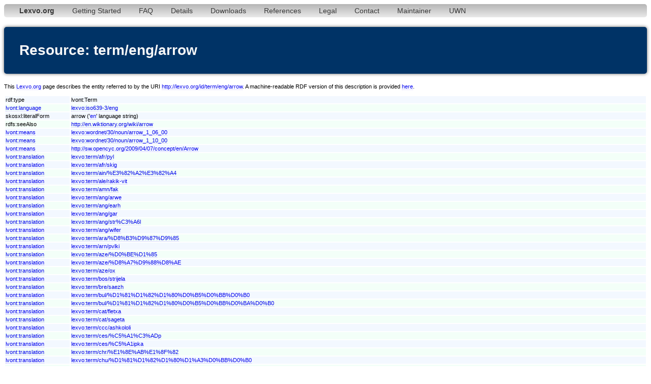

--- FILE ---
content_type: text/html;charset=utf-8
request_url: http://www.lexvo.org/page/term/eng/arrow
body_size: 36271
content:
<!DOCTYPE html PUBLIC "-//W3C//DTD XHTML 1.0 Transitional//EN" "http://www.w3.org/TR/xhtml1/DTD/xhtml1-transitional.dtd">
<html xmlns="http://www.w3.org/1999/xhtml"><head><title>term/eng/arrow - Lexvo</title><meta http-equiv="content-type" content="text/html; charset=UTF-8" /><link type="text/css" rel="stylesheet" href="/lexvo.css" /><link rel="icon" href="/favicon.ico" type="image/vnd.microsoft.icon" /><link rel="alternate" type="application/rdf+xml" href="/data/term/eng/arrow" /></head>
<body>
<div class="navbar"><ul><li><a href="/index.html"><b>Lexvo.org</b></a></li><li><a href="/linkeddata/tutorial.html">Getting Started</a></li><li><a href="/linkeddata/faq.html">FAQ</a></li><li><a href="/linkeddata/details.html">Details</a></li><li><a href="/linkeddata/resources.html">Downloads</a></li><li><a href="/linkeddata/references.html">References</a></li><li><a href="/legal.html">Legal</a></li><li><a href="/contact.html">Contact</a></li><li><a href="http://gerard.demelo.org/">Maintainer</a></li><li><a href="/uwn/">UWN</a></li></ul></div>
<h1>Resource: term/eng/arrow</h1>
<p>This <a href="http://www.lexvo.org">Lexvo.org</a> page describes the entity referred to by the URI <a href="http://lexvo.org/id/term/eng/arrow">http://lexvo.org/id/term/eng/arrow</a>. A machine-readable RDF version of this description is provided <a href="/data/term/eng/arrow">here</a>.</p>
<table width="100%">
<tr class="r1"><td>rdf:type</td><td>lvont:Term</td></tr>
<tr class="r2"><td><a href="http://lexvo.org/ontology#language">lvont:language</a></td><td><a href="/page/iso639-3/eng">lexvo:iso639-3/eng</a></td></tr>
<span lang="en"></span><tr class="r1"><td>skosxl:literalForm</td><td>arrow ('<a href="/page/iso639-3/eng">en</a>' language string)</td></tr>
<tr class="r2"><td>rdfs:seeAlso</td><td><a href="http://en.wiktionary.org/wiki/arrow">http://en.wiktionary.org/wiki/arrow</a></td></tr>
<tr class="r1"><td><a href="http://lexvo.org/ontology#means">lvont:means</a></td><td><a href="/page/wordnet/30/noun/arrow_1_06_00">lexvo:wordnet/30/noun/arrow_1_06_00</a></td></tr>
<tr class="r2"><td><a href="http://lexvo.org/ontology#means">lvont:means</a></td><td><a href="/page/wordnet/30/noun/arrow_1_10_00">lexvo:wordnet/30/noun/arrow_1_10_00</a></td></tr>
<tr class="r1"><td><a href="http://lexvo.org/ontology#means">lvont:means</a></td><td><a href="http://sw.opencyc.org/2009/04/07/concept/en/Arrow">http://sw.opencyc.org/2009/04/07/concept/en/Arrow</a></td></tr>
<tr class="r2"><td><a href="http://lexvo.org/ontology#translation">lvont:translation</a></td><td><a href="/page/term/afr/pyl">lexvo:term/afr/pyl</a></td></tr>
<tr class="r1"><td><a href="http://lexvo.org/ontology#translation">lvont:translation</a></td><td><a href="/page/term/afr/skig">lexvo:term/afr/skig</a></td></tr>
<tr class="r2"><td><a href="http://lexvo.org/ontology#translation">lvont:translation</a></td><td><a href="/page/term/ain/%E3%82%A2%E3%82%A4">lexvo:term/ain/%E3%82%A2%E3%82%A4</a></td></tr>
<tr class="r1"><td><a href="http://lexvo.org/ontology#translation">lvont:translation</a></td><td><a href="/page/term/ale/rakik-vit">lexvo:term/ale/rakik-vit</a></td></tr>
<tr class="r2"><td><a href="http://lexvo.org/ontology#translation">lvont:translation</a></td><td><a href="/page/term/amn/fak">lexvo:term/amn/fak</a></td></tr>
<tr class="r1"><td><a href="http://lexvo.org/ontology#translation">lvont:translation</a></td><td><a href="/page/term/ang/arwe">lexvo:term/ang/arwe</a></td></tr>
<tr class="r2"><td><a href="http://lexvo.org/ontology#translation">lvont:translation</a></td><td><a href="/page/term/ang/earh">lexvo:term/ang/earh</a></td></tr>
<tr class="r1"><td><a href="http://lexvo.org/ontology#translation">lvont:translation</a></td><td><a href="/page/term/ang/gar">lexvo:term/ang/gar</a></td></tr>
<tr class="r2"><td><a href="http://lexvo.org/ontology#translation">lvont:translation</a></td><td><a href="/page/term/ang/str%C3%A6l">lexvo:term/ang/str%C3%A6l</a></td></tr>
<tr class="r1"><td><a href="http://lexvo.org/ontology#translation">lvont:translation</a></td><td><a href="/page/term/ang/wifer">lexvo:term/ang/wifer</a></td></tr>
<tr class="r2"><td><a href="http://lexvo.org/ontology#translation">lvont:translation</a></td><td><a href="/page/term/ara/%D8%B3%D9%87%D9%85">lexvo:term/ara/%D8%B3%D9%87%D9%85</a></td></tr>
<tr class="r1"><td><a href="http://lexvo.org/ontology#translation">lvont:translation</a></td><td><a href="/page/term/arn/pvlki">lexvo:term/arn/pvlki</a></td></tr>
<tr class="r2"><td><a href="http://lexvo.org/ontology#translation">lvont:translation</a></td><td><a href="/page/term/aze/%D0%BE%D1%85">lexvo:term/aze/%D0%BE%D1%85</a></td></tr>
<tr class="r1"><td><a href="http://lexvo.org/ontology#translation">lvont:translation</a></td><td><a href="/page/term/aze/%D8%A7%D9%88%D8%AE">lexvo:term/aze/%D8%A7%D9%88%D8%AE</a></td></tr>
<tr class="r2"><td><a href="http://lexvo.org/ontology#translation">lvont:translation</a></td><td><a href="/page/term/aze/ox">lexvo:term/aze/ox</a></td></tr>
<tr class="r1"><td><a href="http://lexvo.org/ontology#translation">lvont:translation</a></td><td><a href="/page/term/bos/strijela">lexvo:term/bos/strijela</a></td></tr>
<tr class="r2"><td><a href="http://lexvo.org/ontology#translation">lvont:translation</a></td><td><a href="/page/term/bre/saezh">lexvo:term/bre/saezh</a></td></tr>
<tr class="r1"><td><a href="http://lexvo.org/ontology#translation">lvont:translation</a></td><td><a href="/page/term/bul/%D1%81%D1%82%D1%80%D0%B5%D0%BB%D0%B0">lexvo:term/bul/%D1%81%D1%82%D1%80%D0%B5%D0%BB%D0%B0</a></td></tr>
<tr class="r2"><td><a href="http://lexvo.org/ontology#translation">lvont:translation</a></td><td><a href="/page/term/bul/%D1%81%D1%82%D1%80%D0%B5%D0%BB%D0%BA%D0%B0">lexvo:term/bul/%D1%81%D1%82%D1%80%D0%B5%D0%BB%D0%BA%D0%B0</a></td></tr>
<tr class="r1"><td><a href="http://lexvo.org/ontology#translation">lvont:translation</a></td><td><a href="/page/term/cat/fletxa">lexvo:term/cat/fletxa</a></td></tr>
<tr class="r2"><td><a href="http://lexvo.org/ontology#translation">lvont:translation</a></td><td><a href="/page/term/cat/sageta">lexvo:term/cat/sageta</a></td></tr>
<tr class="r1"><td><a href="http://lexvo.org/ontology#translation">lvont:translation</a></td><td><a href="/page/term/ccc/ashkololi">lexvo:term/ccc/ashkololi</a></td></tr>
<tr class="r2"><td><a href="http://lexvo.org/ontology#translation">lvont:translation</a></td><td><a href="/page/term/ces/%C5%A1%C3%ADp">lexvo:term/ces/%C5%A1%C3%ADp</a></td></tr>
<tr class="r1"><td><a href="http://lexvo.org/ontology#translation">lvont:translation</a></td><td><a href="/page/term/ces/%C5%A1ipka">lexvo:term/ces/%C5%A1ipka</a></td></tr>
<tr class="r2"><td><a href="http://lexvo.org/ontology#translation">lvont:translation</a></td><td><a href="/page/term/chr/%E1%8E%AB%E1%8F%82">lexvo:term/chr/%E1%8E%AB%E1%8F%82</a></td></tr>
<tr class="r1"><td><a href="http://lexvo.org/ontology#translation">lvont:translation</a></td><td><a href="/page/term/chu/%D1%81%D1%82%D1%80%D1%A3%D0%BB%D0%B0">lexvo:term/chu/%D1%81%D1%82%D1%80%D1%A3%D0%BB%D0%B0</a></td></tr>
<tr class="r2"><td><a href="http://lexvo.org/ontology#translation">lvont:translation</a></td><td><a href="/page/term/cic/naki'">lexvo:term/cic/naki'</a></td></tr>
<tr class="r1"><td><a href="http://lexvo.org/ontology#translation">lvont:translation</a></td><td><a href="/page/term/cmn/%E7%9F%A2">lexvo:term/cmn/%E7%9F%A2</a></td></tr>
<tr class="r2"><td><a href="http://lexvo.org/ontology#translation">lvont:translation</a></td><td><a href="/page/term/cmn/%E7%AE%AD%E5%8F%B7">lexvo:term/cmn/%E7%AE%AD%E5%8F%B7</a></td></tr>
<tr class="r1"><td><a href="http://lexvo.org/ontology#translation">lvont:translation</a></td><td><a href="/page/term/cmn/%E7%AE%AD%E5%A4%B4">lexvo:term/cmn/%E7%AE%AD%E5%A4%B4</a></td></tr>
<tr class="r2"><td><a href="http://lexvo.org/ontology#translation">lvont:translation</a></td><td><a href="/page/term/cmn/%E7%AE%AD%E8%99%9F">lexvo:term/cmn/%E7%AE%AD%E8%99%9F</a></td></tr>
<tr class="r1"><td><a href="http://lexvo.org/ontology#translation">lvont:translation</a></td><td><a href="/page/term/cmn/%E7%AE%AD%E9%A0%AD">lexvo:term/cmn/%E7%AE%AD%E9%A0%AD</a></td></tr>
<tr class="r2"><td><a href="http://lexvo.org/ontology#translation">lvont:translation</a></td><td><a href="/page/term/cmn/%E7%AE%AD">lexvo:term/cmn/%E7%AE%AD</a></td></tr>
<tr class="r1"><td><a href="http://lexvo.org/ontology#translation">lvont:translation</a></td><td><a href="/page/term/cym/saeth">lexvo:term/cym/saeth</a></td></tr>
<tr class="r2"><td><a href="http://lexvo.org/ontology#translation">lvont:translation</a></td><td><a href="/page/term/dan/pil">lexvo:term/dan/pil</a></td></tr>
<tr class="r1"><td><a href="http://lexvo.org/ontology#translation">lvont:translation</a></td><td><a href="/page/term/deu/Pfeil">lexvo:term/deu/Pfeil</a></td></tr>
<tr class="r2"><td><a href="http://lexvo.org/ontology#translation">lvont:translation</a></td><td><a href="/page/term/egy/%F0%93%8D%B1%F0%93%8B%B4%F0%93%82%8B%F0%93%8C%95">lexvo:term/egy/%F0%93%8D%B1%F0%93%8B%B4%F0%93%82%8B%F0%93%8C%95</a></td></tr>
<tr class="r1"><td><a href="http://lexvo.org/ontology#translation">lvont:translation</a></td><td><a href="/page/term/ell/%CE%B2%CE%AD%CE%BB%CE%BF%CF%82">lexvo:term/ell/%CE%B2%CE%AD%CE%BB%CE%BF%CF%82</a></td></tr>
<tr class="r2"><td><a href="http://lexvo.org/ontology#translation">lvont:translation</a></td><td><a href="/page/term/ell/%CE%B2%CE%B5%CE%BB%CE%AC%CE%BA%CE%B9">lexvo:term/ell/%CE%B2%CE%B5%CE%BB%CE%AC%CE%BA%CE%B9</a></td></tr>
<tr class="r1"><td><a href="http://lexvo.org/ontology#translation">lvont:translation</a></td><td><a href="/page/term/ell/%CE%B4%CE%B5%CE%AF%CE%BA%CF%84%CE%B7%CF%82">lexvo:term/ell/%CE%B4%CE%B5%CE%AF%CE%BA%CF%84%CE%B7%CF%82</a></td></tr>
<tr class="r2"><td><a href="http://lexvo.org/ontology#translation">lvont:translation</a></td><td><a href="/page/term/ell/%CF%83%CE%B1%CE%90%CF%84%CE%B1">lexvo:term/ell/%CF%83%CE%B1%CE%90%CF%84%CE%B1</a></td></tr>
<tr class="r1"><td><a href="http://lexvo.org/ontology#translation">lvont:translation</a></td><td><a href="/page/term/epo/sago">lexvo:term/epo/sago</a></td></tr>
<tr class="r2"><td><a href="http://lexvo.org/ontology#translation">lvont:translation</a></td><td><a href="/page/term/est/nool">lexvo:term/est/nool</a></td></tr>
<tr class="r1"><td><a href="http://lexvo.org/ontology#translation">lvont:translation</a></td><td><a href="/page/term/ewe/a%C5%8Butr%C9%94">lexvo:term/ewe/a%C5%8Butr%C9%94</a></td></tr>
<tr class="r2"><td><a href="http://lexvo.org/ontology#translation">lvont:translation</a></td><td><a href="/page/term/fao/%C3%B8rvur">lexvo:term/fao/%C3%B8rvur</a></td></tr>
<tr class="r1"><td><a href="http://lexvo.org/ontology#translation">lvont:translation</a></td><td><a href="/page/term/fao/%C3%B8rv">lexvo:term/fao/%C3%B8rv</a></td></tr>
<tr class="r2"><td><a href="http://lexvo.org/ontology#translation">lvont:translation</a></td><td><a href="/page/term/fao/p%C3%ADlur">lexvo:term/fao/p%C3%ADlur</a></td></tr>
<tr class="r1"><td><a href="http://lexvo.org/ontology#translation">lvont:translation</a></td><td><a href="/page/term/fas/%D8%A8%D8%A7%D9%86">lexvo:term/fas/%D8%A8%D8%A7%D9%86</a></td></tr>
<tr class="r2"><td><a href="http://lexvo.org/ontology#translation">lvont:translation</a></td><td><a href="/page/term/fas/%D8%AA%DB%8C%D8%B1">lexvo:term/fas/%D8%AA%DB%8C%D8%B1</a></td></tr>
<tr class="r1"><td><a href="http://lexvo.org/ontology#translation">lvont:translation</a></td><td><a href="/page/term/fin/nuoli">lexvo:term/fin/nuoli</a></td></tr>
<tr class="r2"><td><a href="http://lexvo.org/ontology#translation">lvont:translation</a></td><td><a href="/page/term/fra/fl%C3%A8che">lexvo:term/fra/fl%C3%A8che</a></td></tr>
<tr class="r1"><td><a href="http://lexvo.org/ontology#translation">lvont:translation</a></td><td><a href="/page/term/fry/pylk">lexvo:term/fry/pylk</a></td></tr>
<tr class="r2"><td><a href="http://lexvo.org/ontology#translation">lvont:translation</a></td><td><a href="/page/term/gla/gath">lexvo:term/gla/gath</a></td></tr>
<tr class="r1"><td><a href="http://lexvo.org/ontology#translation">lvont:translation</a></td><td><a href="/page/term/gla/saighead">lexvo:term/gla/saighead</a></td></tr>
<tr class="r2"><td><a href="http://lexvo.org/ontology#translation">lvont:translation</a></td><td><a href="/page/term/gle/saighead">lexvo:term/gle/saighead</a></td></tr>
<tr class="r1"><td><a href="http://lexvo.org/ontology#translation">lvont:translation</a></td><td><a href="/page/term/glg/seta">lexvo:term/glg/seta</a></td></tr>
<tr class="r2"><td><a href="http://lexvo.org/ontology#translation">lvont:translation</a></td><td><a href="/page/term/glv/side">lexvo:term/glv/side</a></td></tr>
<tr class="r1"><td><a href="http://lexvo.org/ontology#translation">lvont:translation</a></td><td><a href="/page/term/goh/pfil">lexvo:term/goh/pfil</a></td></tr>
<tr class="r2"><td><a href="http://lexvo.org/ontology#translation">lvont:translation</a></td><td><a href="/page/term/grc/%CE%B2%CE%AD%CE%BB%CE%BF%CF%82">lexvo:term/grc/%CE%B2%CE%AD%CE%BB%CE%BF%CF%82</a></td></tr>
<tr class="r1"><td><a href="http://lexvo.org/ontology#translation">lvont:translation</a></td><td><a href="/page/term/grc/%E1%BC%84%CF%84%CF%81%CE%B1%CE%BA%CF%84%CE%BF%CF%82">lexvo:term/grc/%E1%BC%84%CF%84%CF%81%CE%B1%CE%BA%CF%84%CE%BF%CF%82</a></td></tr>
<tr class="r2"><td><a href="http://lexvo.org/ontology#translation">lvont:translation</a></td><td><a href="/page/term/grc/%E1%BC%B0%CF%8C%CF%82">lexvo:term/grc/%E1%BC%B0%CF%8C%CF%82</a></td></tr>
<tr class="r1"><td><a href="http://lexvo.org/ontology#translation">lvont:translation</a></td><td><a href="/page/term/grn/hu'y">lexvo:term/grn/hu'y</a></td></tr>
<tr class="r2"><td><a href="http://lexvo.org/ontology#translation">lvont:translation</a></td><td><a href="/page/term/hbs/%D1%81%D1%82%D1%80%D0%B5%D0%BB%D0%B0">lexvo:term/hbs/%D1%81%D1%82%D1%80%D0%B5%D0%BB%D0%B0</a></td></tr>
<tr class="r1"><td><a href="http://lexvo.org/ontology#translation">lvont:translation</a></td><td><a href="/page/term/hbs/%D1%81%D1%82%D1%80%D0%B5%D0%BB%D0%B8%D1%86%D0%B0">lexvo:term/hbs/%D1%81%D1%82%D1%80%D0%B5%D0%BB%D0%B8%D1%86%D0%B0</a></td></tr>
<tr class="r2"><td><a href="http://lexvo.org/ontology#translation">lvont:translation</a></td><td><a href="/page/term/hbs/%D1%81%D1%82%D1%80%D0%B8%D1%98%D0%B5%D0%BB%D0%B0">lexvo:term/hbs/%D1%81%D1%82%D1%80%D0%B8%D1%98%D0%B5%D0%BB%D0%B0</a></td></tr>
<tr class="r1"><td><a href="http://lexvo.org/ontology#translation">lvont:translation</a></td><td><a href="/page/term/hbs/strela">lexvo:term/hbs/strela</a></td></tr>
<tr class="r2"><td><a href="http://lexvo.org/ontology#translation">lvont:translation</a></td><td><a href="/page/term/hbs/strelica">lexvo:term/hbs/strelica</a></td></tr>
<tr class="r1"><td><a href="http://lexvo.org/ontology#translation">lvont:translation</a></td><td><a href="/page/term/hbs/strijela">lexvo:term/hbs/strijela</a></td></tr>
<tr class="r2"><td><a href="http://lexvo.org/ontology#translation">lvont:translation</a></td><td><a href="/page/term/hbs/strila">lexvo:term/hbs/strila</a></td></tr>
<tr class="r1"><td><a href="http://lexvo.org/ontology#translation">lvont:translation</a></td><td><a href="/page/term/hbs/strilica">lexvo:term/hbs/strilica</a></td></tr>
<tr class="r2"><td><a href="http://lexvo.org/ontology#translation">lvont:translation</a></td><td><a href="/page/term/hbs/strjelica">lexvo:term/hbs/strjelica</a></td></tr>
<tr class="r1"><td><a href="http://lexvo.org/ontology#translation">lvont:translation</a></td><td><a href="/page/term/heb/%D7%97%D7%A5">lexvo:term/heb/%D7%97%D7%A5</a></td></tr>
<tr class="r2"><td><a href="http://lexvo.org/ontology#translation">lvont:translation</a></td><td><a href="/page/term/hin/%E0%A4%A4%E0%A5%80%E0%A4%B0">lexvo:term/hin/%E0%A4%A4%E0%A5%80%E0%A4%B0</a></td></tr>
<tr class="r1"><td><a href="http://lexvo.org/ontology#translation">lvont:translation</a></td><td><a href="/page/term/hin/%E0%A4%AC%E0%A4%BE%E0%A4%A3">lexvo:term/hin/%E0%A4%AC%E0%A4%BE%E0%A4%A3</a></td></tr>
<tr class="r2"><td><a href="http://lexvo.org/ontology#translation">lvont:translation</a></td><td><a href="/page/term/hin/%E0%A4%B8%E0%A4%BE%E0%A4%AF">lexvo:term/hin/%E0%A4%B8%E0%A4%BE%E0%A4%AF</a></td></tr>
<tr class="r1"><td><a href="http://lexvo.org/ontology#translation">lvont:translation</a></td><td><a href="/page/term/hrv/strelica">lexvo:term/hrv/strelica</a></td></tr>
<tr class="r2"><td><a href="http://lexvo.org/ontology#translation">lvont:translation</a></td><td><a href="/page/term/hrv/strijela">lexvo:term/hrv/strijela</a></td></tr>
<tr class="r1"><td><a href="http://lexvo.org/ontology#translation">lvont:translation</a></td><td><a href="/page/term/hun/ny%C3%ADl">lexvo:term/hun/ny%C3%ADl</a></td></tr>
<tr class="r2"><td><a href="http://lexvo.org/ontology#translation">lvont:translation</a></td><td><a href="/page/term/hye/%D5%B6%D5%A5%D5%BF">lexvo:term/hye/%D5%B6%D5%A5%D5%BF</a></td></tr>
<tr class="r1"><td><a href="http://lexvo.org/ontology#translation">lvont:translation</a></td><td><a href="/page/term/hye/%D5%BD%D5%AC%D5%A1%D6%84">lexvo:term/hye/%D5%BD%D5%AC%D5%A1%D6%84</a></td></tr>
<tr class="r2"><td><a href="http://lexvo.org/ontology#translation">lvont:translation</a></td><td><a href="/page/term/ina/flecha">lexvo:term/ina/flecha</a></td></tr>
<tr class="r1"><td><a href="http://lexvo.org/ontology#translation">lvont:translation</a></td><td><a href="/page/term/ina/sagitta">lexvo:term/ina/sagitta</a></td></tr>
<tr class="r2"><td><a href="http://lexvo.org/ontology#translation">lvont:translation</a></td><td><a href="/page/term/ind/anak%20panah">lexvo:term/ind/anak%20panah</a></td></tr>
<tr class="r1"><td><a href="http://lexvo.org/ontology#translation">lvont:translation</a></td><td><a href="/page/term/isl/%C3%B6r">lexvo:term/isl/%C3%B6r</a></td></tr>
<tr class="r2"><td><a href="http://lexvo.org/ontology#translation">lvont:translation</a></td><td><a href="/page/term/isl/p%C3%ADla">lexvo:term/isl/p%C3%ADla</a></td></tr>
<tr class="r1"><td><a href="http://lexvo.org/ontology#translation">lvont:translation</a></td><td><a href="/page/term/ita/dardo">lexvo:term/ita/dardo</a></td></tr>
<tr class="r2"><td><a href="http://lexvo.org/ontology#translation">lvont:translation</a></td><td><a href="/page/term/ita/freccetta">lexvo:term/ita/freccetta</a></td></tr>
<tr class="r1"><td><a href="http://lexvo.org/ontology#translation">lvont:translation</a></td><td><a href="/page/term/ita/freccia">lexvo:term/ita/freccia</a></td></tr>
<tr class="r2"><td><a href="http://lexvo.org/ontology#translation">lvont:translation</a></td><td><a href="/page/term/ita/strale">lexvo:term/ita/strale</a></td></tr>
<tr class="r1"><td><a href="http://lexvo.org/ontology#translation">lvont:translation</a></td><td><a href="/page/term/jpn/%E3%82%84">lexvo:term/jpn/%E3%82%84</a></td></tr>
<tr class="r2"><td><a href="http://lexvo.org/ontology#translation">lvont:translation</a></td><td><a href="/page/term/jpn/%E7%9F%A2%E5%8D%B0">lexvo:term/jpn/%E7%9F%A2%E5%8D%B0</a></td></tr>
<tr class="r1"><td><a href="http://lexvo.org/ontology#translation">lvont:translation</a></td><td><a href="/page/term/jpn/%E7%9F%A2">lexvo:term/jpn/%E7%9F%A2</a></td></tr>
<tr class="r2"><td><a href="http://lexvo.org/ontology#translation">lvont:translation</a></td><td><a href="/page/term/jpn/ya">lexvo:term/jpn/ya</a></td></tr>
<tr class="r1"><td><a href="http://lexvo.org/ontology#translation">lvont:translation</a></td><td><a href="/page/term/kal/qarsoq">lexvo:term/kal/qarsoq</a></td></tr>
<tr class="r2"><td><a href="http://lexvo.org/ontology#translation">lvont:translation</a></td><td><a href="/page/term/kat/%E1%83%98%E1%83%A1%E1%83%90%E1%83%A0%E1%83%98">lexvo:term/kat/%E1%83%98%E1%83%A1%E1%83%90%E1%83%A0%E1%83%98</a></td></tr>
<tr class="r1"><td><a href="http://lexvo.org/ontology#translation">lvont:translation</a></td><td><a href="/page/term/kaz/%D0%B6%D0%B5%D0%B1%D0%B5">lexvo:term/kaz/%D0%B6%D0%B5%D0%B1%D0%B5</a></td></tr>
<tr class="r2"><td><a href="http://lexvo.org/ontology#translation">lvont:translation</a></td><td><a href="/page/term/kaz/%D0%BE%D2%9B">lexvo:term/kaz/%D0%BE%D2%9B</a></td></tr>
<tr class="r1"><td><a href="http://lexvo.org/ontology#translation">lvont:translation</a></td><td><a href="/page/term/kmr/t%C3%AEr">lexvo:term/kmr/t%C3%AEr</a></td></tr>
<tr class="r2"><td><a href="http://lexvo.org/ontology#translation">lvont:translation</a></td><td><a href="/page/term/kor/%EC%82%B4">lexvo:term/kor/%EC%82%B4</a></td></tr>
<tr class="r1"><td><a href="http://lexvo.org/ontology#translation">lvont:translation</a></td><td><a href="/page/term/kor/%ED%99%94%EC%82%B4">lexvo:term/kor/%ED%99%94%EC%82%B4</a></td></tr>
<tr class="r2"><td><a href="http://lexvo.org/ontology#translation">lvont:translation</a></td><td><a href="/page/term/kur/%D8%AA%DB%8C%D8%B1">lexvo:term/kur/%D8%AA%DB%8C%D8%B1</a></td></tr>
<tr class="r1"><td><a href="http://lexvo.org/ontology#translation">lvont:translation</a></td><td><a href="/page/term/kur/t%C3%AEr">lexvo:term/kur/t%C3%AEr</a></td></tr>
<tr class="r2"><td><a href="http://lexvo.org/ontology#translation">lvont:translation</a></td><td><a href="/page/term/lao/%E0%BA%A5%E0%BA%B9%E0%BA%81%E0%BA%AA%E0%BA%AD%E0%BA%99">lexvo:term/lao/%E0%BA%A5%E0%BA%B9%E0%BA%81%E0%BA%AA%E0%BA%AD%E0%BA%99</a></td></tr>
<tr class="r1"><td><a href="http://lexvo.org/ontology#translation">lvont:translation</a></td><td><a href="/page/term/lat/calamus">lexvo:term/lat/calamus</a></td></tr>
<tr class="r2"><td><a href="http://lexvo.org/ontology#translation">lvont:translation</a></td><td><a href="/page/term/lat/sagitta">lexvo:term/lat/sagitta</a></td></tr>
<tr class="r1"><td><a href="http://lexvo.org/ontology#translation">lvont:translation</a></td><td><a href="/page/term/lat/spiculum">lexvo:term/lat/spiculum</a></td></tr>
<tr class="r2"><td><a href="http://lexvo.org/ontology#translation">lvont:translation</a></td><td><a href="/page/term/lav/bulta">lexvo:term/lav/bulta</a></td></tr>
<tr class="r1"><td><a href="http://lexvo.org/ontology#translation">lvont:translation</a></td><td><a href="/page/term/lit/rodykl%C4%97">lexvo:term/lit/rodykl%C4%97</a></td></tr>
<tr class="r2"><td><a href="http://lexvo.org/ontology#translation">lvont:translation</a></td><td><a href="/page/term/lit/str%C4%97l%C4%97">lexvo:term/lit/str%C4%97l%C4%97</a></td></tr>
<tr class="r1"><td><a href="http://lexvo.org/ontology#translation">lvont:translation</a></td><td><a href="/page/term/ltg/%C5%A1autra">lexvo:term/ltg/%C5%A1autra</a></td></tr>
<tr class="r2"><td><a href="http://lexvo.org/ontology#translation">lvont:translation</a></td><td><a href="/page/term/ltz/F%C3%A4il">lexvo:term/ltz/F%C3%A4il</a></td></tr>
<tr class="r1"><td><a href="http://lexvo.org/ontology#translation">lvont:translation</a></td><td><a href="/page/term/mal/%E0%B4%85%E0%B4%AE%E0%B5%8D%E0%B4%AA%E0%B5%8D">lexvo:term/mal/%E0%B4%85%E0%B4%AE%E0%B5%8D%E0%B4%AA%E0%B5%8D</a></td></tr>
<tr class="r2"><td><a href="http://lexvo.org/ontology#translation">lvont:translation</a></td><td><a href="/page/term/mal/%E0%B4%9A%E0%B4%BF%E0%B4%B9%E0%B5%8D%E0%B4%A8%E0%B4%82">lexvo:term/mal/%E0%B4%9A%E0%B4%BF%E0%B4%B9%E0%B5%8D%E0%B4%A8%E0%B4%82</a></td></tr>
<tr class="r1"><td><a href="http://lexvo.org/ontology#translation">lvont:translation</a></td><td><a href="/page/term/mar/%E0%A4%A4%E0%A5%80%E0%A4%B0">lexvo:term/mar/%E0%A4%A4%E0%A5%80%E0%A4%B0</a></td></tr>
<tr class="r2"><td><a href="http://lexvo.org/ontology#translation">lvont:translation</a></td><td><a href="/page/term/mdf/%D0%BD%D0%B0%D0%BB">lexvo:term/mdf/%D0%BD%D0%B0%D0%BB</a></td></tr>
<tr class="r1"><td><a href="http://lexvo.org/ontology#translation">lvont:translation</a></td><td><a href="/page/term/mon/%D1%81%D1%83%D0%BC">lexvo:term/mon/%D1%81%D1%83%D0%BC</a></td></tr>
<tr class="r2"><td><a href="http://lexvo.org/ontology#translation">lvont:translation</a></td><td><a href="/page/term/msa/anak%20panah">lexvo:term/msa/anak%20panah</a></td></tr>
<tr class="r1"><td><a href="http://lexvo.org/ontology#translation">lvont:translation</a></td><td><a href="/page/term/myv/%D0%BD%D0%B0%D0%BB">lexvo:term/myv/%D0%BD%D0%B0%D0%BB</a></td></tr>
<tr class="r2"><td><a href="http://lexvo.org/ontology#translation">lvont:translation</a></td><td><a href="/page/term/nah/mitl">lexvo:term/nah/mitl</a></td></tr>
<tr class="r1"><td><a href="http://lexvo.org/ontology#translation">lvont:translation</a></td><td><a href="/page/term/nav/bik%CA%BC%C3%A1%CA%BC">lexvo:term/nav/bik%CA%BC%C3%A1%CA%BC</a></td></tr>
<tr class="r2"><td><a href="http://lexvo.org/ontology#translation">lvont:translation</a></td><td><a href="/page/term/nav/k%CA%BCaa%CA%BC">lexvo:term/nav/k%CA%BCaa%CA%BC</a></td></tr>
<tr class="r1"><td><a href="http://lexvo.org/ontology#translation">lvont:translation</a></td><td><a href="/page/term/nci/mitl">lexvo:term/nci/mitl</a></td></tr>
<tr class="r2"><td><a href="http://lexvo.org/ontology#translation">lvont:translation</a></td><td><a href="/page/term/nci/tlacochtli">lexvo:term/nci/tlacochtli</a></td></tr>
<tr class="r1"><td><a href="http://lexvo.org/ontology#translation">lvont:translation</a></td><td><a href="/page/term/nds/Piel">lexvo:term/nds/Piel</a></td></tr>
<tr class="r2"><td><a href="http://lexvo.org/ontology#translation">lvont:translation</a></td><td><a href="/page/term/nld/pijl">lexvo:term/nld/pijl</a></td></tr>
<tr class="r1"><td><a href="http://lexvo.org/ontology#translation">lvont:translation</a></td><td><a href="/page/term/nld/schicht">lexvo:term/nld/schicht</a></td></tr>
<tr class="r2"><td><a href="http://lexvo.org/ontology#translation">lvont:translation</a></td><td><a href="/page/term/non/%C7%ABr">lexvo:term/non/%C7%ABr</a></td></tr>
<tr class="r1"><td><a href="http://lexvo.org/ontology#translation">lvont:translation</a></td><td><a href="/page/term/non/akka">lexvo:term/non/akka</a></td></tr>
<tr class="r2"><td><a href="http://lexvo.org/ontology#translation">lvont:translation</a></td><td><a href="/page/term/nor/pil">lexvo:term/nor/pil</a></td></tr>
<tr class="r1"><td><a href="http://lexvo.org/ontology#translation">lvont:translation</a></td><td><a href="/page/term/oji/asawaan">lexvo:term/oji/asawaan</a></td></tr>
<tr class="r2"><td><a href="http://lexvo.org/ontology#translation">lvont:translation</a></td><td><a href="/page/term/oji/bikwak">lexvo:term/oji/bikwak</a></td></tr>
<tr class="r1"><td><a href="http://lexvo.org/ontology#translation">lvont:translation</a></td><td><a href="/page/term/oji/gii'anwaakonwi">lexvo:term/oji/gii'anwaakonwi</a></td></tr>
<tr class="r2"><td><a href="http://lexvo.org/ontology#translation">lvont:translation</a></td><td><a href="/page/term/oji/ginwaakwanwi">lexvo:term/oji/ginwaakwanwi</a></td></tr>
<tr class="r1"><td><a href="http://lexvo.org/ontology#translation">lvont:translation</a></td><td><a href="/page/term/oji/mitigwanwi">lexvo:term/oji/mitigwanwi</a></td></tr>
<tr class="r2"><td><a href="http://lexvo.org/ontology#translation">lvont:translation</a></td><td><a href="/page/term/pol/strza%C5%82a">lexvo:term/pol/strza%C5%82a</a></td></tr>
<tr class="r1"><td><a href="http://lexvo.org/ontology#translation">lvont:translation</a></td><td><a href="/page/term/pol/strza%C5%82ka">lexvo:term/pol/strza%C5%82ka</a></td></tr>
<tr class="r2"><td><a href="http://lexvo.org/ontology#translation">lvont:translation</a></td><td><a href="/page/term/por/flecha">lexvo:term/por/flecha</a></td></tr>
<tr class="r1"><td><a href="http://lexvo.org/ontology#translation">lvont:translation</a></td><td><a href="/page/term/por/seta">lexvo:term/por/seta</a></td></tr>
<tr class="r2"><td><a href="http://lexvo.org/ontology#translation">lvont:translation</a></td><td><a href="/page/term/que/wach'i">lexvo:term/que/wach'i</a></td></tr>
<tr class="r1"><td><a href="http://lexvo.org/ontology#translation">lvont:translation</a></td><td><a href="/page/term/rhg/tir">lexvo:term/rhg/tir</a></td></tr>
<tr class="r2"><td><a href="http://lexvo.org/ontology#translation">lvont:translation</a></td><td><a href="/page/term/roh/frizza">lexvo:term/roh/frizza</a></td></tr>
<tr class="r1"><td><a href="http://lexvo.org/ontology#translation">lvont:translation</a></td><td><a href="/page/term/ron/s%C4%83geat%C4%83">lexvo:term/ron/s%C4%83geat%C4%83</a></td></tr>
<tr class="r2"><td><a href="http://lexvo.org/ontology#translation">lvont:translation</a></td><td><a href="/page/term/rus/%D1%81%D1%82%D1%80%D0%B5%D0%BB%D0%B0">lexvo:term/rus/%D1%81%D1%82%D1%80%D0%B5%D0%BB%D0%B0</a></td></tr>
<tr class="r1"><td><a href="http://lexvo.org/ontology#translation">lvont:translation</a></td><td><a href="/page/term/rus/%D1%81%D1%82%D1%80%D0%B5%D0%BB%D0%BA%D0%B0">lexvo:term/rus/%D1%81%D1%82%D1%80%D0%B5%D0%BB%D0%BA%D0%B0</a></td></tr>
<tr class="r2"><td><a href="http://lexvo.org/ontology#translation">lvont:translation</a></td><td><a href="/page/term/san/%E0%A4%B5%E0%A4%BE%E0%A4%A3">lexvo:term/san/%E0%A4%B5%E0%A4%BE%E0%A4%A3</a></td></tr>
<tr class="r1"><td><a href="http://lexvo.org/ontology#translation">lvont:translation</a></td><td><a href="/page/term/scn/freccia">lexvo:term/scn/freccia</a></td></tr>
<tr class="r2"><td><a href="http://lexvo.org/ontology#translation">lvont:translation</a></td><td><a href="/page/term/sga/saiget">lexvo:term/sga/saiget</a></td></tr>
<tr class="r1"><td><a href="http://lexvo.org/ontology#translation">lvont:translation</a></td><td><a href="/page/term/sin/%E0%B6%8A%E0%B6%BA">lexvo:term/sin/%E0%B6%8A%E0%B6%BA</a></td></tr>
<tr class="r2"><td><a href="http://lexvo.org/ontology#translation">lvont:translation</a></td><td><a href="/page/term/slk/%C5%A1%C3%ADpka">lexvo:term/slk/%C5%A1%C3%ADpka</a></td></tr>
<tr class="r1"><td><a href="http://lexvo.org/ontology#translation">lvont:translation</a></td><td><a href="/page/term/slk/%C5%A1%C3%ADp">lexvo:term/slk/%C5%A1%C3%ADp</a></td></tr>
<tr class="r2"><td><a href="http://lexvo.org/ontology#translation">lvont:translation</a></td><td><a href="/page/term/slv/pu%C5%A1%C4%8Dica">lexvo:term/slv/pu%C5%A1%C4%8Dica</a></td></tr>
<tr class="r1"><td><a href="http://lexvo.org/ontology#translation">lvont:translation</a></td><td><a href="/page/term/spa/flecha">lexvo:term/spa/flecha</a></td></tr>
<tr class="r2"><td><a href="http://lexvo.org/ontology#translation">lvont:translation</a></td><td><a href="/page/term/spa/saeta">lexvo:term/spa/saeta</a></td></tr>
<tr class="r1"><td><a href="http://lexvo.org/ontology#translation">lvont:translation</a></td><td><a href="/page/term/sqi/shigjet%C3%AB">lexvo:term/sqi/shigjet%C3%AB</a></td></tr>
<tr class="r2"><td><a href="http://lexvo.org/ontology#translation">lvont:translation</a></td><td><a href="/page/term/srp/%D1%81%D1%82%D1%80%D0%B5%D0%BB%D0%B0">lexvo:term/srp/%D1%81%D1%82%D1%80%D0%B5%D0%BB%D0%B0</a></td></tr>
<tr class="r1"><td><a href="http://lexvo.org/ontology#translation">lvont:translation</a></td><td><a href="/page/term/swa/mshale">lexvo:term/swa/mshale</a></td></tr>
<tr class="r2"><td><a href="http://lexvo.org/ontology#translation">lvont:translation</a></td><td><a href="/page/term/swe/pil">lexvo:term/swe/pil</a></td></tr>
<tr class="r1"><td><a href="http://lexvo.org/ontology#translation">lvont:translation</a></td><td><a href="/page/term/syc/%DC%93%DC%90%DC%AA%DC%90">lexvo:term/syc/%DC%93%DC%90%DC%AA%DC%90</a></td></tr>
<tr class="r2"><td><a href="http://lexvo.org/ontology#translation">lvont:translation</a></td><td><a href="/page/term/syc/%DC%9F%DC%AB%DC%9B%DC%90">lexvo:term/syc/%DC%9F%DC%AB%DC%9B%DC%90</a></td></tr>
<tr class="r1"><td><a href="http://lexvo.org/ontology#translation">lvont:translation</a></td><td><a href="/page/term/tam/%E0%AE%85%E0%AE%AE%E0%AF%8D%E0%AE%AA%E0%AF%81">lexvo:term/tam/%E0%AE%85%E0%AE%AE%E0%AF%8D%E0%AE%AA%E0%AF%81</a></td></tr>
<tr class="r2"><td><a href="http://lexvo.org/ontology#translation">lvont:translation</a></td><td><a href="/page/term/tel/%E0%B0%AC%E0%B0%BE%E0%B0%A3%E0%B0%82%20%E0%B0%97%E0%B1%81%E0%B0%B0%E0%B1%8D%E0%B0%A4%E0%B1%81">lexvo:term/tel/%E0%B0%AC%E0%B0%BE%E0%B0%A3%E0%B0%82%20%E0%B0%97%E0%B1%81%E0%B0%B0%E0%B1%8D%E0%B0%A4%E0%B1%81</a></td></tr>
<tr class="r1"><td><a href="http://lexvo.org/ontology#translation">lvont:translation</a></td><td><a href="/page/term/tel/%E0%B0%AC%E0%B0%BE%E0%B0%A3%E0%B0%AE%E0%B1%81">lexvo:term/tel/%E0%B0%AC%E0%B0%BE%E0%B0%A3%E0%B0%AE%E0%B1%81</a></td></tr>
<tr class="r2"><td><a href="http://lexvo.org/ontology#translation">lvont:translation</a></td><td><a href="/page/term/tgl/palas%C3%B3">lexvo:term/tgl/palas%C3%B3</a></td></tr>
<tr class="r1"><td><a href="http://lexvo.org/ontology#translation">lvont:translation</a></td><td><a href="/page/term/tha/%E0%B8%A5%E0%B8%B9%E0%B8%81%E0%B8%A8%E0%B8%A3">lexvo:term/tha/%E0%B8%A5%E0%B8%B9%E0%B8%81%E0%B8%A8%E0%B8%A3</a></td></tr>
<tr class="r2"><td><a href="http://lexvo.org/ontology#translation">lvont:translation</a></td><td><a href="/page/term/tpn/u'uba">lexvo:term/tpn/u'uba</a></td></tr>
<tr class="r1"><td><a href="http://lexvo.org/ontology#translation">lvont:translation</a></td><td><a href="/page/term/tur/ok">lexvo:term/tur/ok</a></td></tr>
<tr class="r2"><td><a href="http://lexvo.org/ontology#translation">lvont:translation</a></td><td><a href="/page/term/twf/%C5%82%C3%BAonem%C4%85">lexvo:term/twf/%C5%82%C3%BAonem%C4%85</a></td></tr>
<tr class="r1"><td><a href="http://lexvo.org/ontology#translation">lvont:translation</a></td><td><a href="/page/term/uga/%F0%90%8E%88%F0%90%8E%91">lexvo:term/uga/%F0%90%8E%88%F0%90%8E%91</a></td></tr>
<tr class="r2"><td><a href="http://lexvo.org/ontology#translation">lvont:translation</a></td><td><a href="/page/term/uig/%D8%A6%D9%88%D9%82">lexvo:term/uig/%D8%A6%D9%88%D9%82</a></td></tr>
<tr class="r1"><td><a href="http://lexvo.org/ontology#translation">lvont:translation</a></td><td><a href="/page/term/ukr/%D1%81%D1%82%D1%80%D1%96%D0%BB%D0%B0">lexvo:term/ukr/%D1%81%D1%82%D1%80%D1%96%D0%BB%D0%B0</a></td></tr>
<tr class="r2"><td><a href="http://lexvo.org/ontology#translation">lvont:translation</a></td><td><a href="/page/term/ukr/%D1%81%D1%82%D1%80%D1%96%D0%BB%D0%BA%D0%B0">lexvo:term/ukr/%D1%81%D1%82%D1%80%D1%96%D0%BB%D0%BA%D0%B0</a></td></tr>
<tr class="r1"><td><a href="http://lexvo.org/ontology#translation">lvont:translation</a></td><td><a href="/page/term/urd/%D8%AA%DB%8C%D8%B1">lexvo:term/urd/%D8%AA%DB%8C%D8%B1</a></td></tr>
<tr class="r2"><td><a href="http://lexvo.org/ontology#translation">lvont:translation</a></td><td><a href="/page/term/urd/%D8%B3%D8%A7%DB%8C%DB%81">lexvo:term/urd/%D8%B3%D8%A7%DB%8C%DB%81</a></td></tr>
<tr class="r1"><td><a href="http://lexvo.org/ontology#translation">lvont:translation</a></td><td><a href="/page/term/urd/%D8%B3%D8%B1">lexvo:term/urd/%D8%B3%D8%B1</a></td></tr>
<tr class="r2"><td><a href="http://lexvo.org/ontology#translation">lvont:translation</a></td><td><a href="/page/term/vie/m%C5%A9i%20t%C3%AAn">lexvo:term/vie/m%C5%A9i%20t%C3%AAn</a></td></tr>
<tr class="r1"><td><a href="http://lexvo.org/ontology#translation">lvont:translation</a></td><td><a href="/page/term/vol/sagit">lexvo:term/vol/sagit</a></td></tr>
<tr class="r2"><td><a href="http://lexvo.org/ontology#translation">lvont:translation</a></td><td><a href="/page/term/xcl/%D5%B1%D5%AB%D5%A3">lexvo:term/xcl/%D5%B1%D5%AB%D5%A3</a></td></tr>
<tr class="r1"><td><a href="http://lexvo.org/ontology#translation">lvont:translation</a></td><td><a href="/page/term/xcl/%D5%B6%D5%A5%D5%BF">lexvo:term/xcl/%D5%B6%D5%A5%D5%BF</a></td></tr>
<tr class="r2"><td><a href="http://lexvo.org/ontology#translation">lvont:translation</a></td><td><a href="/page/term/yid/%D7%A4%D6%BF%D7%B2%D6%B7%D7%9C">lexvo:term/yid/%D7%A4%D6%BF%D7%B2%D6%B7%D7%9C</a></td></tr>
<tr class="r1"><td><a href="http://lexvo.org/ontology#translation">lvont:translation</a></td><td><a href="/page/term/yur/n%C9%B9%CB%80wk%CA%B7%C9%B9c">lexvo:term/yur/n%C9%B9%CB%80wk%CA%B7%C9%B9c</a></td></tr>
<tr class="r2"><td><a href="http://lexvo.org/ontology#translation">lvont:translation</a></td><td><a href="/page/term/zai/baxa">lexvo:term/zai/baxa</a></td></tr>
<tr class="r1"><td><a href="http://lexvo.org/ontology#translation">lvont:translation</a></td><td><a href="/page/term/zai/baza">lexvo:term/zai/baza</a></td></tr>
</table>
<hr /><p><a href="/">Lexvo.org</a> 2008-2025 <a href="http://gerard.demelo.org/">Gerard de Melo</a>. &nbsp; <a href="/contact.html">Contact</a> &nbsp; <a href="/linkeddata/references.html">Data Sources</a> &nbsp; <a href="/legal.html">Legal Information / Imprint</a></p></body></html>
